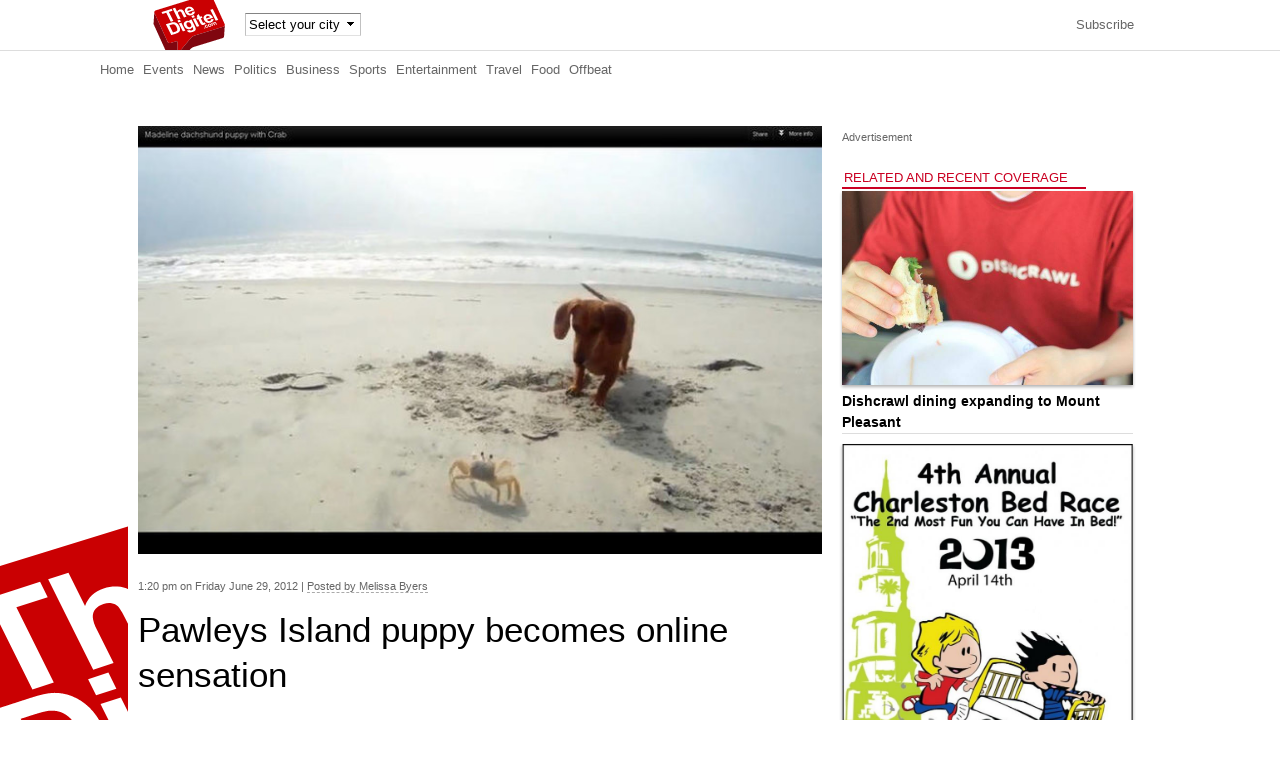

--- FILE ---
content_type: text/html
request_url: http://www.thedigitel.com/s/charleston/entertainment/pawleys-island-puppy-becomes-online-sensation-120629-101301/
body_size: 6450
content:
<!DOCTYPE html>
<html lang="en" dir="ltr" prefix="content: http://purl.org/rss/1.0/modules/content/ dc: http://purl.org/dc/terms/ foaf: http://xmlns.com/foaf/0.1/ og: http://ogp.me/ns# rdfs: http://www.w3.org/2000/01/rdf-schema# sioc: http://rdfs.org/sioc/ns# sioct: http://rdfs.org/sioc/types# skos: http://www.w3.org/2004/02/skos/core# xsd: http://www.w3.org/2001/XMLSchema#"><!--<![endif]-->
<head>
<meta charset="utf-8" />
<link rel="image_src" href="http://www.thedigitel.com/sites/default/files/styles/large/public/field/story/image/puppy3.jpg" />
<meta name="description" content="A Pawleys Island pup is achieving YouTube viral stardom thanks to her encounter with a very engaging ghost crab on the beach." />
<meta name="keywords" content="-Charleston, viral video" />
<meta name="news_keywords" content="viral video, -Charleston" />
<link rel="image_src" href="http://www.thedigitel.com/sites/default/files/styles/large/public/field/story/image/puppy3.jpg" />
<link rel="canonical" href="http://www.thedigitel.com/s/charleston/entertainment/pawleys-island-puppy-becomes-online-sensation-120629-101301" />
<link rel="shortlink" href="http://www.thedigitel.com/node/101301" />
<meta name="twitter:card" content="summary" />
<meta name="twitter:site" content="@TheDigitel" />
<meta name="twitter:site:id" content="2954429" />
<meta name="twitter:url" content="http://www.thedigitel.com/s/charleston/entertainment/pawleys-island-puppy-becomes-online-sensation-120629-101301" />
<meta name="twitter:title" content="Pawleys Island puppy becomes online sensation" />
<meta name="twitter:description" content="A Pawleys Island pup is achieving YouTube viral stardom thanks to her encounter with a very engaging ghost crab on the beach." />
<meta name="twitter:image" content="http://www.thedigitel.com/sites/default/files/styles/large/public/field/story/image/puppy3.jpg" />
<title>Pawleys Island puppy becomes online sensation | TheDigitel</title>
<link type="text/css" rel="stylesheet" href="http://www.thedigitel.com/sites/default/files/css/css_xE-rWrJf-fncB6ztZfd2huxqgxu4WO-qwma6Xer30m4.css" media="all" />
<link type="text/css" rel="stylesheet" href="http://www.thedigitel.com/sites/default/files/css/css_G3NrzF-TqXQoXdpa1p5uVGdtiE13RdyX0idUcQ5-oh8.css" media="all" />
<link type="text/css" rel="stylesheet" href="http://www.thedigitel.com/sites/default/files/css/css_0LkpCzoeMp3bpLDdLsf52YoKamVTFxxS_LnxmZ2uldY.css" media="all" />
<link type="text/css" rel="stylesheet" href="http://www.thedigitel.com/sites/default/files/css/css_dz96BbWX89ZSgrecS2M2Z3_Oeh84RnbLYLxrveDRR4U.css" media="screen" />
<link type="text/css" rel="stylesheet" href="http://www.thedigitel.com/sites/default/files/css/css_LuwLIDO0JkZYFgwegujc7wb85qzSLz1N97_AxhRSxws.css" media="only screen" />
<script src="//ajax.googleapis.com/ajax/libs/jquery/1.7.2/jquery.min.js"></script>
<script>window.jQuery || document.write("<script src='/sites/all/modules/jquery_update/replace/jquery/1.7/jquery.min.js'>\x3C/script>")</script>
<script src="http://www.thedigitel.com/sites/default/files/js/js_3TykeRWpejhD4-J3vdlaNXdULg9xhOZhbsppK0o2bUs.js"></script>
<script src="http://www.thedigitel.com/sites/default/files/js/js_NpX2cwCeepkWZZ194B6-ViyVBHleaYLOx5R9EWBOMRU.js"></script>
<script src="http://www.thedigitel.com/sites/default/files/js/js_BcArEZUExmY6vJB1Ja6VPTsWix5vq9NK73GbRBBeiBA.js"></script>
<script src="http://www.thedigitel.com/sites/all/libraries/hoverintent/jquery.hoverIntent.minified.js"></script>
<script src="http://www.thedigitel.com/sites/all/modules/linkpreview/linkpreview.js"></script>
<script src="http://www.thedigitel.com/sites/default/files/js/js_-DOsc9hYz47voPdIt-GOPtpXPS-kBq8Xkq8ThXIfVTQ.js"></script>
<script src="http://www.thedigitel.com/sites/default/files/js/js_kKBw2xFvrcNuP9Qqt9POSrvM-lHpHdqBw0kig1_IfGg.js"></script>
<script src="http://www.thedigitel.com/sites/default/files/js/js_zoIR6wxkKoF46wcDgqzuONs_b9HoqrZKgR3ptlHozWg.js"></script>
<script>jQuery.extend(Drupal.settings, {"basePath":"\/","pathPrefix":"","ajaxPageState":{"theme":"adaptivetheme_subtheme","theme_token":"vDtVnK6G4Lp_EGOY_x95gKsDjArNjABKYN_83BgvhRg","js":{"http:\/\/www.thedigitel.com\/sites\/all\/themes\/adaptivetheme\/at_subtheme\/scripts\/salvattore.min.js":1,"http:\/\/pagead2.googlesyndication.com\/pagead\/js\/adsbygoogle.js":1,"0":1,"\/\/ajax.googleapis.com\/ajax\/libs\/jquery\/1.7.2\/jquery.min.js":1,"1":1,"misc\/jquery.once.js":1,"misc\/drupal.js":1,"sites\/all\/modules\/extlink\/extlink.js":1,"sites\/all\/libraries\/socialite\/socialite.min.js":1,"http:\/\/www.thedigitel.com\/sites\/all\/libraries\/hoverintent\/jquery.hoverIntent.minified.js":1,"http:\/\/www.thedigitel.com\/sites\/all\/modules\/linkpreview\/linkpreview.js":1,"2":1,"sites\/all\/modules\/responsive_menus\/styles\/meanMenu\/jquery.meanmenu.min.js":1,"sites\/all\/modules\/responsive_menus\/styles\/meanMenu\/responsive_menus_mean_menu.js":1,"sites\/all\/modules\/google_analytics\/googleanalytics.js":1,"3":1,"sites\/all\/themes\/adaptivetheme\/at_subtheme\/scripts\/custom.js":1,"sites\/all\/themes\/adaptivetheme\/at_core\/scripts\/scalefix.js":1},"css":{"modules\/system\/system.base.css":1,"modules\/system\/system.menus.css":1,"modules\/system\/system.messages.css":1,"modules\/system\/system.theme.css":1,"sites\/all\/modules\/simplenews\/simplenews.css":1,"modules\/comment\/comment.css":1,"sites\/all\/modules\/date\/date_api\/date.css":1,"sites\/all\/modules\/date\/date_popup\/themes\/datepicker.1.7.css":1,"modules\/field\/theme\/field.css":1,"sites\/all\/modules\/logintoboggan\/logintoboggan.css":1,"modules\/node\/node.css":1,"modules\/user\/user.css":1,"sites\/all\/modules\/video_filter\/video_filter.css":1,"sites\/all\/modules\/extlink\/extlink.css":1,"sites\/all\/modules\/views\/css\/views.css":1,"sites\/all\/modules\/ctools\/css\/ctools.css":1,"sites\/all\/modules\/panels\/css\/panels.css":1,"sites\/all\/modules\/panels\/plugins\/layouts\/flexible\/flexible.css":1,"public:\/\/ctools\/css\/7eff4031c1850acdc9f42ba12619a808.css":1,"sites\/all\/modules\/responsive_menus\/styles\/meanMenu\/meanmenu.min.css":1,"sites\/all\/themes\/adaptivetheme\/at_core\/css\/at.layout.css":1,"sites\/all\/themes\/adaptivetheme\/at_subtheme\/css\/global.base.css":1,"sites\/all\/themes\/adaptivetheme\/at_subtheme\/css\/global.styles.css":1,"public:\/\/adaptivetheme\/adaptivetheme_subtheme_files\/adaptivetheme_subtheme.responsive.layout.css":1,"public:\/\/adaptivetheme\/adaptivetheme_subtheme_files\/adaptivetheme_subtheme.responsive.styles.css":1}},"global_filter_1":["global-filter-1-view-regions","",1],"responsive_menus":[{"selectors":".block-menu-main-menu-top-right","trigger_txt":"\u003Cspan \/\u003E\u003Cspan \/\u003E\u003Cspan \/\u003E","close_txt":"X","close_size":"18px","position":"right","media_size":"480","show_children":"1","expand_children":"0","expand_txt":"+","contract_txt":"-","remove_attrs":"1","responsive_menus_style":"mean_menu"}],"extlink":{"extTarget":"_blank","extClass":0,"extLabel":"(link is external)","extImgClass":0,"extSubdomains":1,"extExclude":"","extInclude":"","extCssExclude":"","extCssExplicit":"","extAlert":0,"extAlertText":"This link will take you to an external web site. We are not responsible for their content.","mailtoClass":0,"mailtoLabel":"(link sends e-mail)"},"googleanalytics":{"trackOutbound":1,"trackMailto":1,"trackDownload":1,"trackDownloadExtensions":"7z|aac|arc|arj|asf|asx|avi|bin|csv|doc(x|m)?|dot(x|m)?|exe|flv|gif|gz|gzip|hqx|jar|jpe?g|js|mp(2|3|4|e?g)|mov(ie)?|msi|msp|pdf|phps|png|ppt(x|m)?|pot(x|m)?|pps(x|m)?|ppam|sld(x|m)?|thmx|qtm?|ra(m|r)?|sea|sit|tar|tgz|torrent|txt|wav|wma|wmv|wpd|xls(x|m|b)?|xlt(x|m)|xlam|xml|z|zip"}});</script>
</head>
<body class="html not-front not-logged-in no-sidebars page-node page-node- page-node-101301 node-type-post site-name-hidden site-name-thedigitel section-s">
    <div id="page" class="container page">

  <!-- region: Leaderboard -->
  
  <header id="header" class="clearfix" role="banner">

          <!-- start: Branding -->
      <div id="branding" class="branding-elements clearfix">

        
        
      </div><!-- /end #branding -->
    
    <!-- region: Header -->
    <div class="region region-header"><div class="region-inner clearfix"><div id="block-block-4" class="block block-block no-title odd first block-count-1 block-region-header block-4" ><div class="block-inner clearfix">  
  
  <div class="block-content content"><h1 id="site-name"><a href="/" title="Home page" class="active">TheDigitel</a></h1></div>
  </div></div><div id="block-block-21" class="block block-block no-title even block-count-2 block-region-header block-21" ><div class="block-inner clearfix">  
  
  <div class="block-content content"><form class="global-filter-manual" action="/" method="post" id="global-filter-1-manual" accept-charset="UTF-8">
  <div class="form-item form-type-select form-item-view-regions">
    <select class="global-filter-1-view-regions form-select" id="edit-view-regions" name="view_regions">
      <option value="" selected="selected">Select your city</option>
      <option value="http://beaufort.thedigitel.com" region="2">Beaufort</option>
      <option value="http://charleston.thedigitel.com" region="3">Charleston</option>
      <option value="http://myrtlebeach.thedigitel.com" region="5">Myrtle Beach</option>
    </select>
  </div>
  <input class="global-filter-set-select form-submit" style="display:none" type="submit" id="edit-submit" name="op" value="Set">
</form></div>
  </div></div><div id="block-menu-menu-main-menu-top-right" class="block block-menu no-title odd last block-count-3 block-region-header block-menu-main-menu-top-right"  role="navigation"><div class="block-inner clearfix">  
  
  <div class="block-content content"><ul class="menu clearfix"><li class="first last leaf menu-depth-1 menu-item-875"><a href="/subscribe" title="">Subscribe</a></li></ul></div>
  </div></div></div></div>
  </header>

  <!-- Navigation elements -->
  <div id="menu-container" class="clearfix">
    <div id="menu-bar" class="nav clearfix"><nav id="block-block-7" class="block block-block no-title menu-wrapper menu-bar-wrapper clearfix odd first last block-count-4 block-region-menu-bar block-7" >  
  
  <span class="mr5 ml10"><a href="/">Home</a></span> 
<span class="mr5"><a href="/events">Events</a></span> 
<span class="mr5"><a href="/section/news">News</a></span> 
<span class="mr5"><a href="/section/politics">Politics</a></span> 
<span class="mr5"><a href="/section/business">Business</a></span> 
<span class="mr5"><a href="/section/sports">Sports</a></span> 
<span class="mr5"><a href="/section/entertainment">Entertainment</a></span> 
<span class="mr5"><a href="/section/travel">Travel</a></span> 
<span class="mr5"><a href="/section/food">Food</a></span> 
<span class="mr5"><a href="/section/offbeat">Offbeat</a></span>
  </nav></div>          </div>

  <!-- region: Secondary Content -->
  
  <div id="columns" class="columns clearfix">
    <div id="content-column" class="content-column" role="main">
      <div class="content-inner">

        <!-- region: Highlighted -->
        
        <section id="main-content">

          
                      <header id="main-content-header" class="clearfix">

                              <h1 id="page-title">
                                  </h1>
              
              
            </header>
          
          <!-- region: Main Content -->
                      <div id="content" class="region">
              <div id="block-system-main" class="block block-system no-title odd first last block-count-5 block-region-content block-main" >  
  
  <div class="panel-flexible panels-flexible-2 clearfix" id="post-full">
<div class="panel-flexible-inside panels-flexible-2-inside">
<div class="panels-flexible-2-middle"><div class="panels-flexible-column panels-flexible-column-2-main panels-flexible-column-first">
  <div class="inside panels-flexible-column-inside panels-flexible-column-2-main-inside panels-flexible-column-inside-first">
<div class="panels-flexible-row panels-flexible-row-2-main-row panels-flexible-row-first clearfix">
  <div class="inside panels-flexible-row-inside panels-flexible-row-2-main-row-inside panels-flexible-row-inside-first clearfix">
<div class="panels-flexible-region panels-flexible-region-2-center panels-flexible-region-first panels-flexible-region-last">
  <div class="inside panels-flexible-region-inside panels-flexible-region-2-center-inside panels-flexible-region-inside-first panels-flexible-region-inside-last">
<div class="panel-pane pane-custom pane-1 post-image no-title block">
  <div class="block-inner clearfix">
    
            
    
    <div class="block-content">
      <div class="text-center"><img typeof="foaf:Image" class="image-style-large" src="http://www.thedigitel.com/sites/default/files/styles/large/public/field/story/image/puppy3.jpg?itok=9eYN-xbG" /></div>    </div>

    
    
  </div>
</div>
<div class="panel-separator"></div><div class="panel-pane pane-custom pane-2 small grey link-dashed mb0 no-title block">
  <div class="block-inner clearfix">
    
            
    
    <div class="block-content">
      1:20 pm on Friday June 29, 2012 

| <a href="/user/191">Posted by Melissa Byers</a>    </div>

    
    
  </div>
</div>
<div class="panel-separator"></div><div class="panel-pane pane-node-title mb0 no-title block">
  <div class="block-inner clearfix">
    
            
    
    <div class="block-content">
      Pawleys Island puppy becomes online sensation    </div>

    
    
  </div>
</div>
<div class="panel-separator"></div><div class="panel-pane pane-node-body no-title block">
  <div class="block-inner clearfix">
    
            
    
    <div class="block-content">
      <div class="field field-name-body field-type-text-with-summary field-label-hidden view-mode-_custom_display"><div class="field-items"><div class="field-item even" property="content:encoded"><p></p><h3>A Pawleys Island pup is achieving YouTube viral stardom thanks to her encounter with a very engaging ghost crab on the beach.</h3>
<p></p><p>The video of Madeline, a daschshund puppy, changing a ghost crab on the beach has been viewed by nearly 800,000 times since August 2011 and featured by some national media .  To read an interview with her owners and hear recounted details of that crabby day, <a href="http://www.carolinalive.com/news/story.aspx?id=771105" target="_blank">head on over to WPDE.</a></p>
<p></p><p>A few interesting places Madeline showed up...</p>
<p></p><ul><br /><li>T<a href="http://www.huffingtonpost.com/2012/06/25/puppy-makes-friends-with-_n_1625772.html" target="_blank">he Huffington Post</a></li>
<p></p><li><a href="http://dachshundlove.blogspot.co.nz/2012/06/madeline-dachshund-puppy-with-crab.html" target="_blank">The Long and Short of it, a New Zealand-based daschshund-focused blog</a></li>
<p></p><li><a href="http://abcnews.go.com/GMA/video/puppy-meets-crab-play-day-16642363" target="_blank">Good Morning America</a></li>
</ul></div></div></div>    </div>

    
    
  </div>
</div>
<div class="panel-separator"></div><section class="panel-pane pane-node-terms relative top10 mb0 bold block">
  <div class="block-inner clearfix">
    
              <h2 class="pane-title block-title">Filed in</h2>
        
    
    <div class="block-content">
      <a href="/section/entertainment" rel="tag" title="">Entertainment</a>    </div>

    
    
  </div>
</section>
<div class="panel-separator"></div><div class="panel-pane pane-node-terms no-title block">
  <div class="block-inner clearfix">
    
            
    
    <div class="block-content">
      <a href="/tags/viral-video" rel="tag" title="">viral video</a>    </div>

    
    
  </div>
</div>
  </div>
</div>
  </div>
</div>
<div class="panels-flexible-row panels-flexible-row-2-1 panels-flexible-row-last clearfix ">
  <div class="inside panels-flexible-row-inside panels-flexible-row-2-1-inside panels-flexible-row-inside-last clearfix">
<div class="panels-flexible-row-2-1-left"><div class="panels-flexible-region panels-flexible-region-2-sidebar panels-flexible-region-first ">
  <div class="inside panels-flexible-region-inside panels-flexible-region-2-sidebar-inside panels-flexible-region-inside-first">
  </div>
</div>
</div><div class="panels-flexible-row-2-1-middle"><div class="panels-flexible-region panels-flexible-region-2-main_ panels-flexible-region-last ">
  <div class="inside panels-flexible-region-inside panels-flexible-region-2-main_-inside panels-flexible-region-inside-last">
  </div>
</div>
</div>  </div>
</div>
  </div>
</div>
</div><div class="panels-flexible-2-right"><div class="panels-flexible-column panels-flexible-column-2-2 panels-flexible-column-last postsidebar">
  <div class="inside panels-flexible-column-inside panels-flexible-column-2-2-inside panels-flexible-column-inside-last">
<div class="panels-flexible-region panels-flexible-region-2-sidebar_ panels-flexible-region-first panels-flexible-region-last ">
  <div class="inside panels-flexible-region-inside panels-flexible-region-2-sidebar_-inside panels-flexible-region-inside-first panels-flexible-region-inside-last">
<div class="panel-pane pane-block pane-block-18 no-title block">
  <div class="block-inner clearfix">
    
            
    
    <div class="block-content">
      
<span class="small grey">Advertisement</span>
    </div>

    
    
  </div>
</div>
<div class="panel-separator"></div><section class="panel-pane pane-views-panes pane-similarterms-panel-pane-1 block">
  <div class="block-inner clearfix">
    
              <h2 class="pane-title block-title">Related and recent coverage</h2>
        
    
    <div class="block-content">
      <div class="view view-similarterms view-id-similarterms view-display-id-panel_pane_1 view-dom-id-d8c0bfb1bf38adf9aaa40d47f7deaae8">
        
  
  
      <div class="view-content">
          <div class="hr mb10 first odd">
      
      <div>
  
    
      <a href="/s/charleston/entertainment-food/dishcrawl-dining-expanding-mount-pleasant-130210-22743"><img typeof="foaf:Image" class="image-style-medium" src="http://www.thedigitel.com/sites/default/files/styles/large/public/field/story/159/image/b2639d4e-36cc-40b6-8a4f-af94e24765c9_large.jpg?itok=h4Zs310_" width="315" height="180" alt="" /></a>
      </div>
  

      <h4 class="mb0 mt0">
  
    
      <a href="/s/charleston/entertainment-food/dishcrawl-dining-expanding-mount-pleasant-130210-22743">Dishcrawl dining expanding to Mount Pleasant</a>
      </h4>
  
    </div>
      <div class="hr mb10 even">
      
      <div>
  
    
      <a href="/s/charleston/entertainment-sports-offbeat/charleston-bed-race-back-april-14th-130208-22259"><img typeof="foaf:Image" class="image-style-medium" src="http://www.thedigitel.com/sites/default/files/styles/large/public/field/story/159/image/bed-race-cover-2013-713x1024.jpg?itok=KRqWYa2l" width="315" height="180" alt="" /></a>
      </div>
  

      <h4 class="mb0 mt0">
  
    
      <a href="/s/charleston/entertainment-sports-offbeat/charleston-bed-race-back-april-14th-130208-22259">The Charleston Bed Race is back April 14th</a>
      </h4>
  
    </div>
      <div class="hr mb10 odd">
      
      <div>
  
    
      <a href="/s/south-carolina-charleston/entertainment-arts-culture/sweet-grass-music-festival-coming-lowcountry-130208-22351"><img typeof="foaf:Image" class="image-style-medium" src="http://www.thedigitel.com/sites/default/files/styles/large/public/field/story/250/image/20130208-bluegrass.jpg?itok=hrp-qzCE" width="315" height="180" alt="" /></a>
      </div>
  

      <h4 class="mb0 mt0">
  
    
      <a href="/s/south-carolina-charleston/entertainment-arts-culture/sweet-grass-music-festival-coming-lowcountry-130208-22351">Sweet Grass Music Festival coming to the Lowcountry </a>
      </h4>
  
    </div>
      <div class="hr mb10 last even">
      
      <div>
  
    
      <a href="/s/south-carolina-charleston/entertainment-arts-culture-food/say-hello-lowcountry-blues-bash-130208-22385"><img typeof="foaf:Image" class="image-style-medium" src="http://www.thedigitel.com/sites/default/files/styles/large/public/field/story/250/image/20130208-guitar.jpg?itok=StQnVax3" width="315" height="180" alt="" /></a>
      </div>
  

      <h4 class="mb0 mt0">
  
    
      <a href="/s/south-carolina-charleston/entertainment-arts-culture-food/say-hello-lowcountry-blues-bash-130208-22385">Say &#039;hello&#039; to the Lowcountry Blues Bash</a>
      </h4>
  
    </div>
      </div>
  
  
  
  
  
  
</div>    </div>

    
    
  </div>
</section>
  </div>
</div>
  </div>
</div>
</div></div>
</div>

  </div>            </div>
          
          <!-- Feed icons (RSS, Atom icons etc -->
          
          
        </section><!-- /end #main-content -->

        <!-- region: Content Aside -->
        
      </div><!-- /end .content-inner -->
    </div><!-- /end #content-column -->

    <!-- regions: Sidebar first and Sidebar second -->
        
  </div><!-- /end #columns -->

  <!-- region: Tertiary Content -->
  
  <!-- region: Footer -->
      <footer id="footer" class="clearfix" role="contentinfo">
      <div class="region region-footer"><div class="region-inner clearfix"><div id="block-block-17" class="block block-block no-title odd first block-count-6 block-region-footer block-17" ><div class="block-inner clearfix">  
  
  <div class="block-content content"><span class="small grey">Advertisement</span>
<div class="text-center">
</div></div>
  </div></div><div id="block-block-13" class="block block-block no-title even block-count-7 block-region-footer block-13" ><div class="block-inner clearfix">  
  
  <div class="block-content content">
<div class="small" style="line-height: 1.5em;">

    <div class="float-left w200 mr10">
      <h3><a href="/subscribe">Get the newsletter</a></h3>
      <div class="link-dashed"><a href="/subscribe">Get a daily update of all things local in your inbox</a>.</div>


      <h3>RSS Feeds</h3>
      <div><a href="/feed/rss.xml" class="feed-icon text-top" title="Subscribe to top posts"><img typeof="foaf:Image" class="image-style-none" src="/sites/all/themes/adaptivetheme/at_subtheme/images/feed-12.png" width="12" height="12" alt="Subscribe to top posts"> Subscribe to top posts</a></div>

      <div><a href="/feed/incoming/rss.xml" class="feed-icon text-top" title="Subscribe to Incoming posts"><img typeof="foaf:Image" class="image-style-none" src="/sites/all/themes/adaptivetheme/at_subtheme/images/feed-12.png" width="12" height="12" alt="Subscribe to Incoming posts"> Subscribe to incoming posts</a></div>
    </div>

    <div class="float-left w200 mr10">
      <h3>Contact us</h3>
        <div class="link-dashed"><a rel="" href="mailto:contact@thedigitel.com">contact@thedigitel.com</a>; (843) 608-1011; Snail mail: Giant Hawk Media, 164 Market St. #281, Charleston, SC 29401</div>
    </div>

    <div class="float-left w200 mr10">
      <h3>Legal joy</h3>
        <div class="link-dashed"><a rel="" href="http://gateway.thedigitel.com/pages/legal" target="_blank">User agreement, privacy policy, and DMCA Safe Harbor</a> | <a rel="nofollow" href="http://gateway.thedigitel.com/pages/legal" target="_blank">Rights and permissions</a> | <a rel="nofollow" href="/advertise">Advertising information</a><br>
        Giant Hawk Media is not responsible for the content of external sites. By posting text, links, and imagery on this site you recognize that you are entirely responsible for each item posted.</div>
    </div>

</div></div>
  </div></div><div id="block-block-10" class="block block-block no-title odd block-count-8 block-region-footer block-10" ><div class="block-inner clearfix">  
  
  <div class="block-content content"><script type="text/javascript">
jQuery(document).ready(function ($) { Socialite.load('.social-buttons'); });
</script>
</div>
  </div></div><div id="block-block-6" class="block block-block no-title even last block-count-9 block-region-footer block-6" ><div class="block-inner clearfix">  
  
  <div class="block-content content">
<link rel="stylesheet" href="/sites/all/libraries/formalize/css/formalize.css" />
<script src="/sites/all/libraries/formalize/js/jquery.formalize.js"></script>
<link rel="stylesheet" href="/sites/all/libraries/font_awesome/css/font-awesome.min.css">

<link rel="stylesheet" href="/sites/all/modules/linkpreview/linkpreview.css">

<script type="text/javascript">
</script>


</div>
  </div></div></div></div>    </footer>
  
</div>
  <script src="http://www.thedigitel.com/sites/all/themes/adaptivetheme/at_subtheme/scripts/salvattore.min.js"></script>
</body>
</html>


--- FILE ---
content_type: text/css
request_url: http://www.thedigitel.com/sites/default/files/css/css_LuwLIDO0JkZYFgwegujc7wb85qzSLz1N97_AxhRSxws.css
body_size: 1652
content:
@media only screen and (min-width:1px) and (max-width:700px){.container{width:100%}div#content-column,div.content-inner,.sidebar-first div.content-inner,.sidebar-second div.content-inner,.two-sidebars div.content-inner,div.sidebar,.sidebar-first div.sidebar,.sidebar-second div.sidebar,.two-sidebars div.sidebar,div.region .block{float:none;clear:both;display:block;width:100%;margin-left:0;margin-right:0}.at-panel .region{display:inline;float:left}.two-66-33 > .region,.two-brick > .panel-row > .region,.two-50 > .region,.two-33-66 > .region,.three-50-25-25 > .region,.three-3x33 > .region,.three-25-50-25 > .region,.three-25-25-50 > .region,.five-5x20 > .panel-row > .region,.five-5x20 > .panel-row,.three-inset-right > .inset-wrapper,.three-inset-right > .inset-wrapper > .region,.three-inset-right > .region-three-inset-right-sidebar,.three-inset-left > .inset-wrapper,.three-inset-left > .inset-wrapper > .region,.three-inset-left > .region-three-inset-left-sidebar,.four-4x25 > .panel-row > .region,.four-4x25 > .panel-row,.six-6x16 > .panel-row > .region,.six-6x16 > .panel-row{float:none;display:block;width:100%;clear:both}}@media only screen and (min-width:1px) and (max-width:1px){.container{width:100%}.two-sidebars .content-inner,.one-sidebar .content-inner,.region-sidebar-first,.region-sidebar-second{margin-left:0;margin-right:0}.region-sidebar-first{width:50%}.region-sidebar-second{width:50%}.one-sidebar .sidebar{width:100%}.region-sidebar-first,.region-sidebar-second{overflow:hidden;margin-top:20px;float:left;clear:none}.region-sidebar-first.block,.region-sidebar-second .block{width:100%}.at-panel .region{display:inline;float:left}.two-66-33 > .region-two-66-33-first,.two-33-66 > .region-two-33-66-second{width:66.666666%}.two-66-33 > .region-two-66-33-second,.two-33-66 > .region-two-33-66-first{width:33.333333%}.two-brick > .panel-row{float:none}.two-brick > .panel-row > .region,.two-50 > .region,.three-50-25-25 > .region-three-50-25-25-second,.three-50-25-25 .region-three-50-25-25-third,.three-3x33 > .region,.five-5x20 > .panel-row > div.region,.four-4x25 > .panel-row > .region{width:50%}.three-50-25-25 > .region-three-50-25-25-first,.three-3x33 > div.region-three-33-first,.three-25-50-25 > .region-three-25-50-25-first,.three-25-25-50 > .region-three-25-25-50-first,.five-5x20 > div.panel-row,.five-5x20 > div.panel-row > div.region-five-fifth,.three-inset-right > .inset-wrapper > .region,.three-inset-left > .inset-wrapper > .region,.four-4x25 > .panel-row,.six-6x16 > .panel-row{float:none;display:block;width:100%;clear:both}.three-25-50-25 > div.region-three-25-50-25-second,.three-25-25-50 > div.region-three-25-25-50-third{width:75%}.three-25-50-25 > div.region-three-25-50-25-third,.three-25-25-50 > div.region-three-25-25-50-second,.three-inset-right > .region-three-inset-right-sidebar{width:25%}.three-inset-right > .inset-wrapper{width:75%;float:left}.three-inset-left > .region-three-inset-left-sidebar{width:25%;float:right}.three-inset-left > .inset-wrapper{width:75%;float:right}.six-6x16 > .panel-row > .region{width:50%;float:left}}@media only screen and (min-width:1px) and (max-width:1px){.container{width:100%}#content-column,.content-column,div.sidebar{float:left;clear:none}.two-sidebars .content-inner{margin-left:20%;margin-right:20%}.sidebar-first .content-inner{margin-left:20%;margin-right:0}.sidebar-second .content-inner{margin-right:20%;margin-left:0}.region-sidebar-first{width:20%;margin-left:-100%}.region-sidebar-second{width:20%;margin-left:-20%}.at-panel .region{display:inline;float:left}.two-66-33 > .region-two-66-33-first,.two-33-66 > .region-two-33-66-second,.three-inset-right > .inset-wrapper > div.region-three-inset-right-middle,.three-inset-left > .inset-wrapper > div.region-three-inset-left-middle{width:66.666666%}.two-66-33 > .region-two-66-33-second,.two-33-66 > .region-two-33-66-first,.three-3x33 > .region,.five-5x20 > .panel-row > .region,.three-inset-right > .inset-wrapper > div.region-three-inset-right-inset,.three-inset-left > .inset-wrapper > div.region-three-inset-left-inset{width:33.333333%}.two-brick > .panel-row{float:none}.two-brick > .panel-row > .region,.two-50 > .region,.three-50-25-25 > div.region-three-50-25-25-first,.three-25-50-25 > div.region-three-25-50-25-second,.three-25-25-50 > div.region-three-25-25-50-third,.five-5x20 > .row-1 div.region-five-first,.five-5x20 .row-1 div.region-five-second{width:50%}.three-50-25-25 > .region,.three-25-50-25 > .region,.three-25-25-50 > .region,.three-inset-right > .region-three-inset-right-sidebar,.three-inset-left > .region-three-inset-left-sidebar{width:25%}.five-5x20 > .panel-row,.six-6x16 > .panel-row > .region{float:none;display:block;width:100%;clear:both}.three-inset-right > .inset-wrapper{width:75%;float:left}.three-inset-right > .inset-wrapper > .region,.three-inset-left > .inset-wrapper > .region{width:100%}.three-inset-left > .region-three-inset-left-sidebar,.three-inset-left > .inset-wrapper,.three-inset-left > .inset-wrapper > .region-three-inset-left-middle{float:right}.three-inset-left > .inset-wrapper{width:75%}.four-4x25 > .panel-row > .region,.four-4x25 > .panel-row{width:50%;float:left}.six-6x16 > .panel-row{width:33.333333%;float:left}}@media only screen and (min-width:801px){.container{width:100%}#content-column,.content-column,div.sidebar{float:left;clear:none}.two-sidebars .content-inner{margin-left:25%;margin-right:25%}.sidebar-first .content-inner{margin-left:25%;margin-right:0}.sidebar-second .content-inner{margin-right:25%;margin-left:0}.region-sidebar-first{width:25%;margin-left:-100%}.region-sidebar-second{width:25%;margin-left:-25%}.at-panel .region{display:inline;float:left}.two-66-33 > .region-two-66-33-first,.two-33-66 > .region-two-33-66-second,.three-inset-right > .inset-wrapper > div.region-three-inset-right-middle,.three-inset-left > .inset-wrapper > div.region-three-inset-left-middle{width:66.666666%}.two-66-33 > .region-two-66-33-second,.two-33-66 > .region-two-33-66-first,.three-3x33 > .region,.five-5x20 > .panel-row > .region,.three-inset-right > .inset-wrapper > div.region-three-inset-right-inset,.three-inset-left > .inset-wrapper > div.region-three-inset-left-inset{width:33.333333%}.two-brick > .panel-row{float:none}.two-brick > .panel-row > .region,.two-50 > .region,.three-50-25-25 > div.region-three-50-25-25-first,.three-25-50-25 > div.region-three-25-50-25-second,.three-25-25-50 > div.region-three-25-25-50-third,.five-5x20 > .row-1 div.region-five-first,.five-5x20 .row-1 div.region-five-second{width:50%}.three-50-25-25 > .region,.three-25-50-25 > .region,.three-25-25-50 > .region,.three-inset-right > .region-three-inset-right-sidebar,.three-inset-left > .region-three-inset-left-sidebar{width:25%}.five-5x20 > .panel-row,.six-6x16 > .panel-row > .region{float:none;display:block;width:100%;clear:both}.three-inset-right > .inset-wrapper{width:75%;float:left}.three-inset-right > .inset-wrapper > .region,.three-inset-left > .inset-wrapper > .region{width:100%}.three-inset-left > .region-three-inset-left-sidebar,.three-inset-left > .inset-wrapper,.three-inset-left > .inset-wrapper > .region-three-inset-left-middle{float:right}.three-inset-left > .inset-wrapper{width:75%}.four-4x25 > .panel-row > .region,.four-4x25 > .panel-row{width:50%;float:left}.six-6x16 > .panel-row{width:33.333333%;float:left}}
@media only screen and (max-width:480px){.region[class*="float-blocks"] .block{float:none;width:100%;}}@media only screen and (max-width:800px){#nodebody{font-size:112.5%;}body.front .headerbackstretch{display:none;}#front .panels-flexible-row-1-3,#front .askorshare,#front .pane-block-18,#menu-container #block-block-16,.postsidebar,#block-menu-menu-main-menu-top-right{display:none;}.page-node .panels-flexible-2-middle,.page-node .panels-flexible-row-3-1-middle{margin-right:0;}#front #menu-container{display:block;}#menu-container{height:auto;margin-bottom:0;display:none;}#block-block-7{padding-left:10px;}#menu-container .ml10{margin:0;}#front .panels-flexible-region-1-top{width:97%;}#front .panels-flexible-region-1-weather{position:absolute;top:18px;right:10px;display:none;}h1.flying-tab{margin-top:-13px;}h1{font-size:1.3em;}.welcomepage #front .panels-flexible-region-4-right,.welcomepage #front .welcome-page-main-left{width:auto;margin-right:0;}.welcomepage #front .panels-flexible-region-4-right{margin-top:30px;}.welcomepage #front .block-title{font-size:15px;}.welcomepage #front .welcome-page-main{margin-top:0;}.welcomepage #front #global-filter-1 .global-filter-1-field-region,.welcomepage #front .pane-global-filter-global-filter-1 select#edit-view-regions{width:auto;}}@media only screen and (min-width:1px) and (max-width:700px){#nodebody{font-size:112.5%;}.postsidebar,#block-menu-menu-main-menu-top-right{display:none;}.page-node .panels-flexible-2-middle,.page-node .panels-flexible-row-3-1-middle{margin-right:0;}}@media only screen and (min-width:1px) and (max-width:1px){#nodebody{font-size:112.5%;}}@media only screen and (min-width:1px) and (max-width:1px){}@media only screen and (min-width:801px){.container{min-width:1000px;}.frontmaintextsnippet{font-size:90%;}.view-top-stories.view-display-id-panel_pane_1 .views-row{}.view-top-stories.view-display-id-panel_pane_1 .views-row h2{}#header{overflow:hidden;}.region-header{z-index:9;top:0 !important;position:fixed !important;height:50px;overflow:hidden;border-top:none;width:100%;min-width:1000px;}.region-header .region-inner{width:1000px;max-width:1100px;margin:0 auto;}.admin-menu #menu-container{padding:40px 21px 0 0;margin-bottom:15px;}.region-sidebar-second{width:300px;margin-left:-300px;}.sidebar-second .content-inner{margin-right:300px;}.title-shortlist{font-size:16px;}.view-incoming-posts .domainname{clear:left;display:block;position:relative;left:41px;top:-2px;}.view-incoming-posts .marker{margin-left:6px;position:relative;top:-1px;color:white;background:#CA0022;padding:2px 4px;border-radius:6px;font-weight:bold;font-size:13px;text-transform:uppercase;}}


--- FILE ---
content_type: text/javascript
request_url: http://www.thedigitel.com/sites/all/libraries/hoverintent/jquery.hoverIntent.minified.js
body_size: 1637
content:
/**
* hoverIntent is similar to jQuery's built-in "hover" function except that
* instead of firing the onMouseOver event immediately, hoverIntent checks
* to see if the user's mouse has slowed down (beneath the sensitivity
* threshold) before firing the onMouseOver event.
* 
* hoverIntent r6 // 2011.02.26 // jQuery 1.5.1+
* <http://cherne.net/brian/resources/jquery.hoverIntent.html>
* 
* hoverIntent is currently available for use in all personal or commercial 
* projects under both MIT and GPL licenses. This means that you can choose 
* the license that best suits your project, and use it accordingly.
* 
* // basic usage (just like .hover) receives onMouseOver and onMouseOut functions
* $("ul li").hoverIntent( showNav , hideNav );
* 
* // advanced usage receives configuration object only
* $("ul li").hoverIntent({
* sensitivity: 7, // number = sensitivity threshold (must be 1 or higher)
* interval: 100,   // number = milliseconds of polling interval
* over: showNav,  // function = onMouseOver callback (required)
* timeout: 0,   // number = milliseconds delay before onMouseOut function call
* out: hideNav    // function = onMouseOut callback (required)
* });
* 
* @param  f  onMouseOver function || An object with configuration options
* @param  g  onMouseOut function  || Nothing (use configuration options object)
* @author    Brian Cherne <brian(at)cherne(dot)net>
*/
(function($) {
  $.fn.hoverIntent = function(f,g) {
    // default configuration options
    var cfg = {
      sensitivity: 7,
      interval: 100,
      timeout: 0
    };
    // override configuration options with user supplied object
    cfg = $.extend(cfg, g ? { over: f, out: g } : f );

    // instantiate variables
    // cX, cY = current X and Y position of mouse, updated by mousemove event
    // pX, pY = previous X and Y position of mouse, set by mouseover and polling interval
    var cX, cY, pX, pY;

    // A private function for getting mouse position
    var track = function(ev) {
      cX = ev.pageX;
      cY = ev.pageY;
    };

    // A private function for comparing current and previous mouse position
    var compare = function(ev,ob) {
      ob.hoverIntent_t = clearTimeout(ob.hoverIntent_t);
      // compare mouse positions to see if they've crossed the threshold
      if ( ( Math.abs(pX-cX) + Math.abs(pY-cY) ) < cfg.sensitivity ) {
        $(ob).unbind("mousemove",track);
        // set hoverIntent state to true (so mouseOut can be called)
        ob.hoverIntent_s = 1;
        return cfg.over.apply(ob,[ev]);
      } else {
        // set previous coordinates for next time
        pX = cX; pY = cY;
        // use self-calling timeout, guarantees intervals are spaced out properly (avoids JavaScript timer bugs)
        ob.hoverIntent_t = setTimeout( function(){compare(ev, ob);} , cfg.interval );
      }
    };

    // A private function for delaying the mouseOut function
    var delay = function(ev,ob) {
      ob.hoverIntent_t = clearTimeout(ob.hoverIntent_t);
      ob.hoverIntent_s = 0;
      return cfg.out.apply(ob,[ev]);
    };

    // A private function for handling mouse 'hovering'
    var handleHover = function(e) {
      // copy objects to be passed into t (required for event object to be passed in IE)
      var ev = jQuery.extend({},e);
      var ob = this;

      // cancel hoverIntent timer if it exists
      if (ob.hoverIntent_t) { ob.hoverIntent_t = clearTimeout(ob.hoverIntent_t); }

      // if e.type == "mouseenter"
      if (e.type == "mouseenter") {
        // set "previous" X and Y position based on initial entry point
        pX = ev.pageX; pY = ev.pageY;
        // update "current" X and Y position based on mousemove
        $(ob).bind("mousemove",track);
        // start polling interval (self-calling timeout) to compare mouse coordinates over time
        if (ob.hoverIntent_s != 1) { ob.hoverIntent_t = setTimeout( function(){compare(ev,ob);} , cfg.interval );}

      // else e.type == "mouseleave"
      } else {
        // unbind expensive mousemove event
        $(ob).unbind("mousemove",track);
        // if hoverIntent state is true, then call the mouseOut function after the specified delay
        if (ob.hoverIntent_s == 1) { ob.hoverIntent_t = setTimeout( function(){delay(ev,ob);} , cfg.timeout );}
      }
    };

    // bind the function to the two event listeners
    return this.bind('mouseenter',handleHover).bind('mouseleave',handleHover);
  };
})(jQuery);

--- FILE ---
content_type: text/javascript
request_url: http://www.thedigitel.com/sites/all/modules/linkpreview/linkpreview.js
body_size: 990
content:
jQuery(document).ready(function ($) {

  //Don't use on small screen and phones
  windowWidth = $(window).width();
  $ieversion = 1000;
  if ( $.browser.msie ) {
    $ieversion = ( parseInt($.browser.version, 10) );
  }
  if ((windowWidth > 1000) && ( $ieversion >= 9 ) ) {
    //xOffsetpreviewlinkLoader = 10;
    //yOffsetpreviewlinkLoader = 30;


    $("a.previewlink").hoverIntent({
      sensitivity: 7, // number = sensitivity threshold (must be 1 or higher)
      interval: 100,   // number = milliseconds of polling interval
      over: function(e) {
        this.t = this.title;
        this.title = "";  
        var c = (this.t != "") ? "<br/>" + this.t : "";
        $("body").append("<div id='previewlink'>"+
            "<div class='clicknote'><a href='"+ this.href +"'>Click link to read.</a></div>"+
            "<iframe src='"+ this.href +"' class='urlpreview' scrolling='no'>"+ c +"</iframe></div>");                
        $("#previewlink")
          .animate({left: "110%"}, 1000).delay(400).animate({left: "70%"}, 1500);
      },
      timeout: 500,   // number = milliseconds delay before onMouseOut function call
      out: function(){
        this.title = this.t;  
        //$("#previewlink").delay(300).animate({left: "110%"}, 1000);
        $("#previewlink").remove();
      }
    });


    $("a.previewlink").mousemove(function(e){
      $("#previewlink");
      //  .css("top",(e.pageY - xOffsetpreviewlinkLoader) + "px")
      //  .css("left",(e.pageX + yOffsetpreviewlinkLoader) + "px");
    });     

    /*

    //animate the page exit
    $("a.previewlink").click(function(event){
        event.preventDefault();
        linkLocation = this.href;
        //$("body").fadeOut(1000, redirectPage);      
        //$("body").animate({ marginLeft: '-3000px' }, 1000, redirectPage);
        //$("#previewlink").animate({ left: '20%', width: '100%' }, 1000);
        $('#previewlink').animate({ left: '0%', width: '190%' }, {
          step: function(now) {
            $('#previewlink iframe').css('-webkit-transform','scale('+2-(now/50)+')'); 
            $('#previewlink iframe').css('-o-transform','scale('+2-(now/50)+')'); 
            $('#previewlink iframe').css('-moz-transform','scale('+2-(now/50)+')'); 
            //$('#previewlink iframe').css('opacity',''+1-(now/100)+''); 
          },
          complete: function() { window.location = linkLocation; } });


    });
         
    function redirectPage() {
        window.location = linkLocation;
    }

    */

  }
});